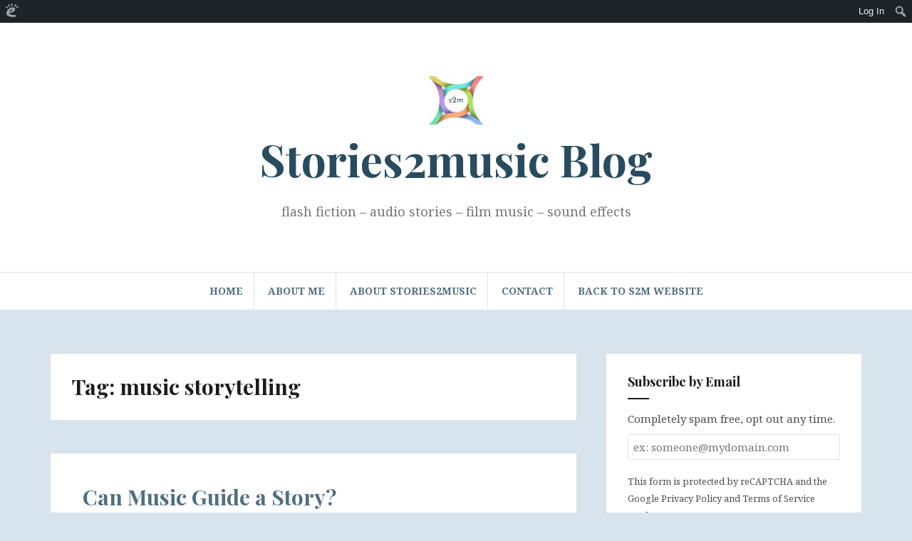

--- FILE ---
content_type: text/html; charset=utf-8
request_url: https://www.google.com/recaptcha/api2/anchor?ar=1&k=6LfBONQUAAAAAMz6444T9_5uFAnZf3KF1WjXIuS7&co=aHR0cHM6Ly9rbWF0dGhlcy5lZHVibG9ncy5vcmc6NDQz&hl=en&v=N67nZn4AqZkNcbeMu4prBgzg&size=invisible&anchor-ms=20000&execute-ms=30000&cb=4j9ix3766vjf
body_size: 48611
content:
<!DOCTYPE HTML><html dir="ltr" lang="en"><head><meta http-equiv="Content-Type" content="text/html; charset=UTF-8">
<meta http-equiv="X-UA-Compatible" content="IE=edge">
<title>reCAPTCHA</title>
<style type="text/css">
/* cyrillic-ext */
@font-face {
  font-family: 'Roboto';
  font-style: normal;
  font-weight: 400;
  font-stretch: 100%;
  src: url(//fonts.gstatic.com/s/roboto/v48/KFO7CnqEu92Fr1ME7kSn66aGLdTylUAMa3GUBHMdazTgWw.woff2) format('woff2');
  unicode-range: U+0460-052F, U+1C80-1C8A, U+20B4, U+2DE0-2DFF, U+A640-A69F, U+FE2E-FE2F;
}
/* cyrillic */
@font-face {
  font-family: 'Roboto';
  font-style: normal;
  font-weight: 400;
  font-stretch: 100%;
  src: url(//fonts.gstatic.com/s/roboto/v48/KFO7CnqEu92Fr1ME7kSn66aGLdTylUAMa3iUBHMdazTgWw.woff2) format('woff2');
  unicode-range: U+0301, U+0400-045F, U+0490-0491, U+04B0-04B1, U+2116;
}
/* greek-ext */
@font-face {
  font-family: 'Roboto';
  font-style: normal;
  font-weight: 400;
  font-stretch: 100%;
  src: url(//fonts.gstatic.com/s/roboto/v48/KFO7CnqEu92Fr1ME7kSn66aGLdTylUAMa3CUBHMdazTgWw.woff2) format('woff2');
  unicode-range: U+1F00-1FFF;
}
/* greek */
@font-face {
  font-family: 'Roboto';
  font-style: normal;
  font-weight: 400;
  font-stretch: 100%;
  src: url(//fonts.gstatic.com/s/roboto/v48/KFO7CnqEu92Fr1ME7kSn66aGLdTylUAMa3-UBHMdazTgWw.woff2) format('woff2');
  unicode-range: U+0370-0377, U+037A-037F, U+0384-038A, U+038C, U+038E-03A1, U+03A3-03FF;
}
/* math */
@font-face {
  font-family: 'Roboto';
  font-style: normal;
  font-weight: 400;
  font-stretch: 100%;
  src: url(//fonts.gstatic.com/s/roboto/v48/KFO7CnqEu92Fr1ME7kSn66aGLdTylUAMawCUBHMdazTgWw.woff2) format('woff2');
  unicode-range: U+0302-0303, U+0305, U+0307-0308, U+0310, U+0312, U+0315, U+031A, U+0326-0327, U+032C, U+032F-0330, U+0332-0333, U+0338, U+033A, U+0346, U+034D, U+0391-03A1, U+03A3-03A9, U+03B1-03C9, U+03D1, U+03D5-03D6, U+03F0-03F1, U+03F4-03F5, U+2016-2017, U+2034-2038, U+203C, U+2040, U+2043, U+2047, U+2050, U+2057, U+205F, U+2070-2071, U+2074-208E, U+2090-209C, U+20D0-20DC, U+20E1, U+20E5-20EF, U+2100-2112, U+2114-2115, U+2117-2121, U+2123-214F, U+2190, U+2192, U+2194-21AE, U+21B0-21E5, U+21F1-21F2, U+21F4-2211, U+2213-2214, U+2216-22FF, U+2308-230B, U+2310, U+2319, U+231C-2321, U+2336-237A, U+237C, U+2395, U+239B-23B7, U+23D0, U+23DC-23E1, U+2474-2475, U+25AF, U+25B3, U+25B7, U+25BD, U+25C1, U+25CA, U+25CC, U+25FB, U+266D-266F, U+27C0-27FF, U+2900-2AFF, U+2B0E-2B11, U+2B30-2B4C, U+2BFE, U+3030, U+FF5B, U+FF5D, U+1D400-1D7FF, U+1EE00-1EEFF;
}
/* symbols */
@font-face {
  font-family: 'Roboto';
  font-style: normal;
  font-weight: 400;
  font-stretch: 100%;
  src: url(//fonts.gstatic.com/s/roboto/v48/KFO7CnqEu92Fr1ME7kSn66aGLdTylUAMaxKUBHMdazTgWw.woff2) format('woff2');
  unicode-range: U+0001-000C, U+000E-001F, U+007F-009F, U+20DD-20E0, U+20E2-20E4, U+2150-218F, U+2190, U+2192, U+2194-2199, U+21AF, U+21E6-21F0, U+21F3, U+2218-2219, U+2299, U+22C4-22C6, U+2300-243F, U+2440-244A, U+2460-24FF, U+25A0-27BF, U+2800-28FF, U+2921-2922, U+2981, U+29BF, U+29EB, U+2B00-2BFF, U+4DC0-4DFF, U+FFF9-FFFB, U+10140-1018E, U+10190-1019C, U+101A0, U+101D0-101FD, U+102E0-102FB, U+10E60-10E7E, U+1D2C0-1D2D3, U+1D2E0-1D37F, U+1F000-1F0FF, U+1F100-1F1AD, U+1F1E6-1F1FF, U+1F30D-1F30F, U+1F315, U+1F31C, U+1F31E, U+1F320-1F32C, U+1F336, U+1F378, U+1F37D, U+1F382, U+1F393-1F39F, U+1F3A7-1F3A8, U+1F3AC-1F3AF, U+1F3C2, U+1F3C4-1F3C6, U+1F3CA-1F3CE, U+1F3D4-1F3E0, U+1F3ED, U+1F3F1-1F3F3, U+1F3F5-1F3F7, U+1F408, U+1F415, U+1F41F, U+1F426, U+1F43F, U+1F441-1F442, U+1F444, U+1F446-1F449, U+1F44C-1F44E, U+1F453, U+1F46A, U+1F47D, U+1F4A3, U+1F4B0, U+1F4B3, U+1F4B9, U+1F4BB, U+1F4BF, U+1F4C8-1F4CB, U+1F4D6, U+1F4DA, U+1F4DF, U+1F4E3-1F4E6, U+1F4EA-1F4ED, U+1F4F7, U+1F4F9-1F4FB, U+1F4FD-1F4FE, U+1F503, U+1F507-1F50B, U+1F50D, U+1F512-1F513, U+1F53E-1F54A, U+1F54F-1F5FA, U+1F610, U+1F650-1F67F, U+1F687, U+1F68D, U+1F691, U+1F694, U+1F698, U+1F6AD, U+1F6B2, U+1F6B9-1F6BA, U+1F6BC, U+1F6C6-1F6CF, U+1F6D3-1F6D7, U+1F6E0-1F6EA, U+1F6F0-1F6F3, U+1F6F7-1F6FC, U+1F700-1F7FF, U+1F800-1F80B, U+1F810-1F847, U+1F850-1F859, U+1F860-1F887, U+1F890-1F8AD, U+1F8B0-1F8BB, U+1F8C0-1F8C1, U+1F900-1F90B, U+1F93B, U+1F946, U+1F984, U+1F996, U+1F9E9, U+1FA00-1FA6F, U+1FA70-1FA7C, U+1FA80-1FA89, U+1FA8F-1FAC6, U+1FACE-1FADC, U+1FADF-1FAE9, U+1FAF0-1FAF8, U+1FB00-1FBFF;
}
/* vietnamese */
@font-face {
  font-family: 'Roboto';
  font-style: normal;
  font-weight: 400;
  font-stretch: 100%;
  src: url(//fonts.gstatic.com/s/roboto/v48/KFO7CnqEu92Fr1ME7kSn66aGLdTylUAMa3OUBHMdazTgWw.woff2) format('woff2');
  unicode-range: U+0102-0103, U+0110-0111, U+0128-0129, U+0168-0169, U+01A0-01A1, U+01AF-01B0, U+0300-0301, U+0303-0304, U+0308-0309, U+0323, U+0329, U+1EA0-1EF9, U+20AB;
}
/* latin-ext */
@font-face {
  font-family: 'Roboto';
  font-style: normal;
  font-weight: 400;
  font-stretch: 100%;
  src: url(//fonts.gstatic.com/s/roboto/v48/KFO7CnqEu92Fr1ME7kSn66aGLdTylUAMa3KUBHMdazTgWw.woff2) format('woff2');
  unicode-range: U+0100-02BA, U+02BD-02C5, U+02C7-02CC, U+02CE-02D7, U+02DD-02FF, U+0304, U+0308, U+0329, U+1D00-1DBF, U+1E00-1E9F, U+1EF2-1EFF, U+2020, U+20A0-20AB, U+20AD-20C0, U+2113, U+2C60-2C7F, U+A720-A7FF;
}
/* latin */
@font-face {
  font-family: 'Roboto';
  font-style: normal;
  font-weight: 400;
  font-stretch: 100%;
  src: url(//fonts.gstatic.com/s/roboto/v48/KFO7CnqEu92Fr1ME7kSn66aGLdTylUAMa3yUBHMdazQ.woff2) format('woff2');
  unicode-range: U+0000-00FF, U+0131, U+0152-0153, U+02BB-02BC, U+02C6, U+02DA, U+02DC, U+0304, U+0308, U+0329, U+2000-206F, U+20AC, U+2122, U+2191, U+2193, U+2212, U+2215, U+FEFF, U+FFFD;
}
/* cyrillic-ext */
@font-face {
  font-family: 'Roboto';
  font-style: normal;
  font-weight: 500;
  font-stretch: 100%;
  src: url(//fonts.gstatic.com/s/roboto/v48/KFO7CnqEu92Fr1ME7kSn66aGLdTylUAMa3GUBHMdazTgWw.woff2) format('woff2');
  unicode-range: U+0460-052F, U+1C80-1C8A, U+20B4, U+2DE0-2DFF, U+A640-A69F, U+FE2E-FE2F;
}
/* cyrillic */
@font-face {
  font-family: 'Roboto';
  font-style: normal;
  font-weight: 500;
  font-stretch: 100%;
  src: url(//fonts.gstatic.com/s/roboto/v48/KFO7CnqEu92Fr1ME7kSn66aGLdTylUAMa3iUBHMdazTgWw.woff2) format('woff2');
  unicode-range: U+0301, U+0400-045F, U+0490-0491, U+04B0-04B1, U+2116;
}
/* greek-ext */
@font-face {
  font-family: 'Roboto';
  font-style: normal;
  font-weight: 500;
  font-stretch: 100%;
  src: url(//fonts.gstatic.com/s/roboto/v48/KFO7CnqEu92Fr1ME7kSn66aGLdTylUAMa3CUBHMdazTgWw.woff2) format('woff2');
  unicode-range: U+1F00-1FFF;
}
/* greek */
@font-face {
  font-family: 'Roboto';
  font-style: normal;
  font-weight: 500;
  font-stretch: 100%;
  src: url(//fonts.gstatic.com/s/roboto/v48/KFO7CnqEu92Fr1ME7kSn66aGLdTylUAMa3-UBHMdazTgWw.woff2) format('woff2');
  unicode-range: U+0370-0377, U+037A-037F, U+0384-038A, U+038C, U+038E-03A1, U+03A3-03FF;
}
/* math */
@font-face {
  font-family: 'Roboto';
  font-style: normal;
  font-weight: 500;
  font-stretch: 100%;
  src: url(//fonts.gstatic.com/s/roboto/v48/KFO7CnqEu92Fr1ME7kSn66aGLdTylUAMawCUBHMdazTgWw.woff2) format('woff2');
  unicode-range: U+0302-0303, U+0305, U+0307-0308, U+0310, U+0312, U+0315, U+031A, U+0326-0327, U+032C, U+032F-0330, U+0332-0333, U+0338, U+033A, U+0346, U+034D, U+0391-03A1, U+03A3-03A9, U+03B1-03C9, U+03D1, U+03D5-03D6, U+03F0-03F1, U+03F4-03F5, U+2016-2017, U+2034-2038, U+203C, U+2040, U+2043, U+2047, U+2050, U+2057, U+205F, U+2070-2071, U+2074-208E, U+2090-209C, U+20D0-20DC, U+20E1, U+20E5-20EF, U+2100-2112, U+2114-2115, U+2117-2121, U+2123-214F, U+2190, U+2192, U+2194-21AE, U+21B0-21E5, U+21F1-21F2, U+21F4-2211, U+2213-2214, U+2216-22FF, U+2308-230B, U+2310, U+2319, U+231C-2321, U+2336-237A, U+237C, U+2395, U+239B-23B7, U+23D0, U+23DC-23E1, U+2474-2475, U+25AF, U+25B3, U+25B7, U+25BD, U+25C1, U+25CA, U+25CC, U+25FB, U+266D-266F, U+27C0-27FF, U+2900-2AFF, U+2B0E-2B11, U+2B30-2B4C, U+2BFE, U+3030, U+FF5B, U+FF5D, U+1D400-1D7FF, U+1EE00-1EEFF;
}
/* symbols */
@font-face {
  font-family: 'Roboto';
  font-style: normal;
  font-weight: 500;
  font-stretch: 100%;
  src: url(//fonts.gstatic.com/s/roboto/v48/KFO7CnqEu92Fr1ME7kSn66aGLdTylUAMaxKUBHMdazTgWw.woff2) format('woff2');
  unicode-range: U+0001-000C, U+000E-001F, U+007F-009F, U+20DD-20E0, U+20E2-20E4, U+2150-218F, U+2190, U+2192, U+2194-2199, U+21AF, U+21E6-21F0, U+21F3, U+2218-2219, U+2299, U+22C4-22C6, U+2300-243F, U+2440-244A, U+2460-24FF, U+25A0-27BF, U+2800-28FF, U+2921-2922, U+2981, U+29BF, U+29EB, U+2B00-2BFF, U+4DC0-4DFF, U+FFF9-FFFB, U+10140-1018E, U+10190-1019C, U+101A0, U+101D0-101FD, U+102E0-102FB, U+10E60-10E7E, U+1D2C0-1D2D3, U+1D2E0-1D37F, U+1F000-1F0FF, U+1F100-1F1AD, U+1F1E6-1F1FF, U+1F30D-1F30F, U+1F315, U+1F31C, U+1F31E, U+1F320-1F32C, U+1F336, U+1F378, U+1F37D, U+1F382, U+1F393-1F39F, U+1F3A7-1F3A8, U+1F3AC-1F3AF, U+1F3C2, U+1F3C4-1F3C6, U+1F3CA-1F3CE, U+1F3D4-1F3E0, U+1F3ED, U+1F3F1-1F3F3, U+1F3F5-1F3F7, U+1F408, U+1F415, U+1F41F, U+1F426, U+1F43F, U+1F441-1F442, U+1F444, U+1F446-1F449, U+1F44C-1F44E, U+1F453, U+1F46A, U+1F47D, U+1F4A3, U+1F4B0, U+1F4B3, U+1F4B9, U+1F4BB, U+1F4BF, U+1F4C8-1F4CB, U+1F4D6, U+1F4DA, U+1F4DF, U+1F4E3-1F4E6, U+1F4EA-1F4ED, U+1F4F7, U+1F4F9-1F4FB, U+1F4FD-1F4FE, U+1F503, U+1F507-1F50B, U+1F50D, U+1F512-1F513, U+1F53E-1F54A, U+1F54F-1F5FA, U+1F610, U+1F650-1F67F, U+1F687, U+1F68D, U+1F691, U+1F694, U+1F698, U+1F6AD, U+1F6B2, U+1F6B9-1F6BA, U+1F6BC, U+1F6C6-1F6CF, U+1F6D3-1F6D7, U+1F6E0-1F6EA, U+1F6F0-1F6F3, U+1F6F7-1F6FC, U+1F700-1F7FF, U+1F800-1F80B, U+1F810-1F847, U+1F850-1F859, U+1F860-1F887, U+1F890-1F8AD, U+1F8B0-1F8BB, U+1F8C0-1F8C1, U+1F900-1F90B, U+1F93B, U+1F946, U+1F984, U+1F996, U+1F9E9, U+1FA00-1FA6F, U+1FA70-1FA7C, U+1FA80-1FA89, U+1FA8F-1FAC6, U+1FACE-1FADC, U+1FADF-1FAE9, U+1FAF0-1FAF8, U+1FB00-1FBFF;
}
/* vietnamese */
@font-face {
  font-family: 'Roboto';
  font-style: normal;
  font-weight: 500;
  font-stretch: 100%;
  src: url(//fonts.gstatic.com/s/roboto/v48/KFO7CnqEu92Fr1ME7kSn66aGLdTylUAMa3OUBHMdazTgWw.woff2) format('woff2');
  unicode-range: U+0102-0103, U+0110-0111, U+0128-0129, U+0168-0169, U+01A0-01A1, U+01AF-01B0, U+0300-0301, U+0303-0304, U+0308-0309, U+0323, U+0329, U+1EA0-1EF9, U+20AB;
}
/* latin-ext */
@font-face {
  font-family: 'Roboto';
  font-style: normal;
  font-weight: 500;
  font-stretch: 100%;
  src: url(//fonts.gstatic.com/s/roboto/v48/KFO7CnqEu92Fr1ME7kSn66aGLdTylUAMa3KUBHMdazTgWw.woff2) format('woff2');
  unicode-range: U+0100-02BA, U+02BD-02C5, U+02C7-02CC, U+02CE-02D7, U+02DD-02FF, U+0304, U+0308, U+0329, U+1D00-1DBF, U+1E00-1E9F, U+1EF2-1EFF, U+2020, U+20A0-20AB, U+20AD-20C0, U+2113, U+2C60-2C7F, U+A720-A7FF;
}
/* latin */
@font-face {
  font-family: 'Roboto';
  font-style: normal;
  font-weight: 500;
  font-stretch: 100%;
  src: url(//fonts.gstatic.com/s/roboto/v48/KFO7CnqEu92Fr1ME7kSn66aGLdTylUAMa3yUBHMdazQ.woff2) format('woff2');
  unicode-range: U+0000-00FF, U+0131, U+0152-0153, U+02BB-02BC, U+02C6, U+02DA, U+02DC, U+0304, U+0308, U+0329, U+2000-206F, U+20AC, U+2122, U+2191, U+2193, U+2212, U+2215, U+FEFF, U+FFFD;
}
/* cyrillic-ext */
@font-face {
  font-family: 'Roboto';
  font-style: normal;
  font-weight: 900;
  font-stretch: 100%;
  src: url(//fonts.gstatic.com/s/roboto/v48/KFO7CnqEu92Fr1ME7kSn66aGLdTylUAMa3GUBHMdazTgWw.woff2) format('woff2');
  unicode-range: U+0460-052F, U+1C80-1C8A, U+20B4, U+2DE0-2DFF, U+A640-A69F, U+FE2E-FE2F;
}
/* cyrillic */
@font-face {
  font-family: 'Roboto';
  font-style: normal;
  font-weight: 900;
  font-stretch: 100%;
  src: url(//fonts.gstatic.com/s/roboto/v48/KFO7CnqEu92Fr1ME7kSn66aGLdTylUAMa3iUBHMdazTgWw.woff2) format('woff2');
  unicode-range: U+0301, U+0400-045F, U+0490-0491, U+04B0-04B1, U+2116;
}
/* greek-ext */
@font-face {
  font-family: 'Roboto';
  font-style: normal;
  font-weight: 900;
  font-stretch: 100%;
  src: url(//fonts.gstatic.com/s/roboto/v48/KFO7CnqEu92Fr1ME7kSn66aGLdTylUAMa3CUBHMdazTgWw.woff2) format('woff2');
  unicode-range: U+1F00-1FFF;
}
/* greek */
@font-face {
  font-family: 'Roboto';
  font-style: normal;
  font-weight: 900;
  font-stretch: 100%;
  src: url(//fonts.gstatic.com/s/roboto/v48/KFO7CnqEu92Fr1ME7kSn66aGLdTylUAMa3-UBHMdazTgWw.woff2) format('woff2');
  unicode-range: U+0370-0377, U+037A-037F, U+0384-038A, U+038C, U+038E-03A1, U+03A3-03FF;
}
/* math */
@font-face {
  font-family: 'Roboto';
  font-style: normal;
  font-weight: 900;
  font-stretch: 100%;
  src: url(//fonts.gstatic.com/s/roboto/v48/KFO7CnqEu92Fr1ME7kSn66aGLdTylUAMawCUBHMdazTgWw.woff2) format('woff2');
  unicode-range: U+0302-0303, U+0305, U+0307-0308, U+0310, U+0312, U+0315, U+031A, U+0326-0327, U+032C, U+032F-0330, U+0332-0333, U+0338, U+033A, U+0346, U+034D, U+0391-03A1, U+03A3-03A9, U+03B1-03C9, U+03D1, U+03D5-03D6, U+03F0-03F1, U+03F4-03F5, U+2016-2017, U+2034-2038, U+203C, U+2040, U+2043, U+2047, U+2050, U+2057, U+205F, U+2070-2071, U+2074-208E, U+2090-209C, U+20D0-20DC, U+20E1, U+20E5-20EF, U+2100-2112, U+2114-2115, U+2117-2121, U+2123-214F, U+2190, U+2192, U+2194-21AE, U+21B0-21E5, U+21F1-21F2, U+21F4-2211, U+2213-2214, U+2216-22FF, U+2308-230B, U+2310, U+2319, U+231C-2321, U+2336-237A, U+237C, U+2395, U+239B-23B7, U+23D0, U+23DC-23E1, U+2474-2475, U+25AF, U+25B3, U+25B7, U+25BD, U+25C1, U+25CA, U+25CC, U+25FB, U+266D-266F, U+27C0-27FF, U+2900-2AFF, U+2B0E-2B11, U+2B30-2B4C, U+2BFE, U+3030, U+FF5B, U+FF5D, U+1D400-1D7FF, U+1EE00-1EEFF;
}
/* symbols */
@font-face {
  font-family: 'Roboto';
  font-style: normal;
  font-weight: 900;
  font-stretch: 100%;
  src: url(//fonts.gstatic.com/s/roboto/v48/KFO7CnqEu92Fr1ME7kSn66aGLdTylUAMaxKUBHMdazTgWw.woff2) format('woff2');
  unicode-range: U+0001-000C, U+000E-001F, U+007F-009F, U+20DD-20E0, U+20E2-20E4, U+2150-218F, U+2190, U+2192, U+2194-2199, U+21AF, U+21E6-21F0, U+21F3, U+2218-2219, U+2299, U+22C4-22C6, U+2300-243F, U+2440-244A, U+2460-24FF, U+25A0-27BF, U+2800-28FF, U+2921-2922, U+2981, U+29BF, U+29EB, U+2B00-2BFF, U+4DC0-4DFF, U+FFF9-FFFB, U+10140-1018E, U+10190-1019C, U+101A0, U+101D0-101FD, U+102E0-102FB, U+10E60-10E7E, U+1D2C0-1D2D3, U+1D2E0-1D37F, U+1F000-1F0FF, U+1F100-1F1AD, U+1F1E6-1F1FF, U+1F30D-1F30F, U+1F315, U+1F31C, U+1F31E, U+1F320-1F32C, U+1F336, U+1F378, U+1F37D, U+1F382, U+1F393-1F39F, U+1F3A7-1F3A8, U+1F3AC-1F3AF, U+1F3C2, U+1F3C4-1F3C6, U+1F3CA-1F3CE, U+1F3D4-1F3E0, U+1F3ED, U+1F3F1-1F3F3, U+1F3F5-1F3F7, U+1F408, U+1F415, U+1F41F, U+1F426, U+1F43F, U+1F441-1F442, U+1F444, U+1F446-1F449, U+1F44C-1F44E, U+1F453, U+1F46A, U+1F47D, U+1F4A3, U+1F4B0, U+1F4B3, U+1F4B9, U+1F4BB, U+1F4BF, U+1F4C8-1F4CB, U+1F4D6, U+1F4DA, U+1F4DF, U+1F4E3-1F4E6, U+1F4EA-1F4ED, U+1F4F7, U+1F4F9-1F4FB, U+1F4FD-1F4FE, U+1F503, U+1F507-1F50B, U+1F50D, U+1F512-1F513, U+1F53E-1F54A, U+1F54F-1F5FA, U+1F610, U+1F650-1F67F, U+1F687, U+1F68D, U+1F691, U+1F694, U+1F698, U+1F6AD, U+1F6B2, U+1F6B9-1F6BA, U+1F6BC, U+1F6C6-1F6CF, U+1F6D3-1F6D7, U+1F6E0-1F6EA, U+1F6F0-1F6F3, U+1F6F7-1F6FC, U+1F700-1F7FF, U+1F800-1F80B, U+1F810-1F847, U+1F850-1F859, U+1F860-1F887, U+1F890-1F8AD, U+1F8B0-1F8BB, U+1F8C0-1F8C1, U+1F900-1F90B, U+1F93B, U+1F946, U+1F984, U+1F996, U+1F9E9, U+1FA00-1FA6F, U+1FA70-1FA7C, U+1FA80-1FA89, U+1FA8F-1FAC6, U+1FACE-1FADC, U+1FADF-1FAE9, U+1FAF0-1FAF8, U+1FB00-1FBFF;
}
/* vietnamese */
@font-face {
  font-family: 'Roboto';
  font-style: normal;
  font-weight: 900;
  font-stretch: 100%;
  src: url(//fonts.gstatic.com/s/roboto/v48/KFO7CnqEu92Fr1ME7kSn66aGLdTylUAMa3OUBHMdazTgWw.woff2) format('woff2');
  unicode-range: U+0102-0103, U+0110-0111, U+0128-0129, U+0168-0169, U+01A0-01A1, U+01AF-01B0, U+0300-0301, U+0303-0304, U+0308-0309, U+0323, U+0329, U+1EA0-1EF9, U+20AB;
}
/* latin-ext */
@font-face {
  font-family: 'Roboto';
  font-style: normal;
  font-weight: 900;
  font-stretch: 100%;
  src: url(//fonts.gstatic.com/s/roboto/v48/KFO7CnqEu92Fr1ME7kSn66aGLdTylUAMa3KUBHMdazTgWw.woff2) format('woff2');
  unicode-range: U+0100-02BA, U+02BD-02C5, U+02C7-02CC, U+02CE-02D7, U+02DD-02FF, U+0304, U+0308, U+0329, U+1D00-1DBF, U+1E00-1E9F, U+1EF2-1EFF, U+2020, U+20A0-20AB, U+20AD-20C0, U+2113, U+2C60-2C7F, U+A720-A7FF;
}
/* latin */
@font-face {
  font-family: 'Roboto';
  font-style: normal;
  font-weight: 900;
  font-stretch: 100%;
  src: url(//fonts.gstatic.com/s/roboto/v48/KFO7CnqEu92Fr1ME7kSn66aGLdTylUAMa3yUBHMdazQ.woff2) format('woff2');
  unicode-range: U+0000-00FF, U+0131, U+0152-0153, U+02BB-02BC, U+02C6, U+02DA, U+02DC, U+0304, U+0308, U+0329, U+2000-206F, U+20AC, U+2122, U+2191, U+2193, U+2212, U+2215, U+FEFF, U+FFFD;
}

</style>
<link rel="stylesheet" type="text/css" href="https://www.gstatic.com/recaptcha/releases/N67nZn4AqZkNcbeMu4prBgzg/styles__ltr.css">
<script nonce="WN1SlibOYuVowA75j2CWPw" type="text/javascript">window['__recaptcha_api'] = 'https://www.google.com/recaptcha/api2/';</script>
<script type="text/javascript" src="https://www.gstatic.com/recaptcha/releases/N67nZn4AqZkNcbeMu4prBgzg/recaptcha__en.js" nonce="WN1SlibOYuVowA75j2CWPw">
      
    </script></head>
<body><div id="rc-anchor-alert" class="rc-anchor-alert"></div>
<input type="hidden" id="recaptcha-token" value="[base64]">
<script type="text/javascript" nonce="WN1SlibOYuVowA75j2CWPw">
      recaptcha.anchor.Main.init("[\x22ainput\x22,[\x22bgdata\x22,\x22\x22,\[base64]/[base64]/MjU1Ong/[base64]/[base64]/[base64]/[base64]/[base64]/[base64]/[base64]/[base64]/[base64]/[base64]/[base64]/[base64]/[base64]/[base64]/[base64]\\u003d\x22,\[base64]\x22,\x22NcKUUcK4JcKfwopJwonCpDgFwqJpw47DlDFuwrzCvlUdwrrDoltqFsOfwotqw6HDnnPCtl8fwoLCs8O/w77ClsK4w6RUJUlmUk7CvAhZXMKBfXLDt8KnfydGX8ObwqknDzkwfMOiw57DvzvDvMO1RsO5XMOBMcKHw6ZuaR4OSyo/ZB5nwpTDrVsjKxlMw6xOw7wFw47Drz1DQDZON2vCv8K7w5xWbjgAPMO9wq7DvjLDlMO+FGLDmD1GHQZ7wrzCrjU2wpU3XWPCuMO3wpXClg7CjiPDpzENw6DDssKHw5QHw5p6bWrCs8K7w73DqsOUWcOII8OLwp5Bw7MmbQrDqcKHwo3ChhAUYXjCjsOMTcKkw51/wr/[base64]/YG4WUcK2wp/[base64]/DlxYow5LCiw0qTVdDwpBWDMO9PsKDw7bCkkbCqXTCu8KiVsKiGzdQUBIxw7HDvcKVw4jCmV1OdBrDixYqHMOZejlaJjLDoXnDpB8kwqk4wqcBRcK9wpNDw7Muwot9eMOjW0ciGAXClHrCgDMffSYVcxLDlcKEw5lpw6/[base64]/DgFTCrMOVVMKgw47Ct8KHDsKfPsO7URLDu8KTak/Dr8KwJMOtXlPDuMORQcO6w7ptQcKdw7vCoVh0wrc1fGQTwrXDhX3Dv8Oswp/DpMKJOi9/w6DDpsKUw4jCplDCuhZFwoNFfcOXWsO6wrHCvcKvwpbCr1nCmsOOf8KkF8KSwpPDsEZDVhxDbcK+RsKwK8KXwovCqcO/[base64]/DtWJFDsO2wqJhwqTDqkQxw7LDlDLChMOfwoA4wqHDugnDsyJEw5RwCsKLw5bCk1HDuMO5wrrCs8O/w5sPB8OuwpI/[base64]/CvmLDjTQKwoE3N3bCnDbDiX1zAsOOw4fDg2HDosOIaWRgw45DRU1vw4rDv8Oiw6gLwo0nw5ZlwpjDnz4/UlbCtWUvS8KTMcKAwpPDixXCph7CgA8gVsKFwoN5JCzCvMOiwrDCvwrChsOWw6TDt0lfEQ7DoDDDpMKqwrNuw4fCh2FPwpnDgHMLw63DqWkUHMK0S8KBIMKwwq95w5zDlsOqH0nDoizDlR3CsUzDn1PDsl7ClzHDtsK1FMKEEMKKPsKrfmDCuVRrwpPDgUgGNmcfBj/[base64]/f8KqTMKZK8KcwrHCvSMEwrdGesOeDsKTw5lcw6tqdMOWfsKAVsKsc8Kuw7IPG0fCjljDv8O9wq/DisORQ8KowqbDs8Kdw7QkMcKnBMK8w7QCwr8sw5UcwqNvwobDicO3w53Dm3RbWMK9B8Kgw5sIwqLCvMK9w7Q1YiFTw4zDjENtLy/Crk4gGMKnw7UfwpzDmjZxwq3Cvw7Di8Odw4nDhMOZw53Do8OowqQaH8KAHzrDtcKRB8K9JsKnwoY0w5DDhV0uwrHDl0Nww5zClE9XVjXDvHXCh8KkwqTDksOVw5UaEitLw47CqMK8IMK3woNAwrXCnsOlw7/[base64]/FmnDkwrDuFgXGnjDvhTCscK0woDCucKrw608RsOiBcOYw4LDiHvCsFbChwrDhxfDviXCtsO9w6ZGwrBGw4JLSirCp8OpwpvCpcKEw6bCtX3Dn8OBw7prIiQawpY7woE/SRrCqsO6w4k1w49aGRHDp8KPZ8KkZH4ZwrFzFXbCh8KJw4HDlsKcQmnCglrCoMO2RsOaKcO0w7PDncKKGxgWwqbCh8KUFsOCGzvDukrCicORw79RFGzDmwHCgMOZw67DpGIsQMONw6sCw4Y3wrEuZAZrCRE+w6/CqgUGI8Krwq9OwqN3wonCtMKuw43Ct38fw4IPwrwfY0J5woViwoVcwozCtw4pw5fCgcOIw5gjVcOlXcOUwowswofCogTDtcKSw5rDh8KhwpIlTsOiw4AhTsODw6zDvMKKwoNlRsK/wqsgwqfClnDCvMObwp0SEMKMZCVBwr/CnMKzGcKUYURJf8Olw4lZUcKmecObwq0XczovYsOhQ8KuwqliMMOZCsOzw7x0woLDnVDDlMKaw4nCk1zDvsO1A2HDucK/VsKIIsO/w4rDrS9eCcOmwrbDtcKCSMOswpgtw7PCixYFw4oyMsK6wpbCj8KvWsOBYznChnlPKh5WdXrCnRbCqMOpe1sewrfDnyBxwrLDpMKHw7vCoMKvP0/CuiHDlA/Dsl9rF8OFJz46wrTCnsOoC8OVX0kdUsK/w5dJw4XDmcOpLsKse27Dox3Ch8K2CMOxDcKxw7M8w5zCtB8ORcOKw6w5w4NKwrJAw7pww5wOwpvDgcKbQVDDo0l9bQ/DlErCkDYrVSguwpcww6TDtMO1wrdodsOpNldSFcOkNMKIeMKOwoRCwpd3YcO/UVpJwrXDicOEwpPDkixRR0XCvx1fDsKddWXCv2HDr3LChMKdYcOiw5XCksKIRcOPchnCk8OYwoEmw6UKVsOTwr3DigPClMKcaBVzwo4EwpTCkDrDngTCvT0vwrBQNT/CoMOnw77DiMOBV8KiwpbDoATDsiB2Ph/CsC53W25ew4LCh8OgEcOnw7AGwqbDn0rCjMOaRBnCiMOIwoDDgk0nw41mwpHCl0XDtcOnwqopwqxxCC3DqSHCmMOEw6MQw7/DhMKcwp7Ci8KWEDcbwoLDvjBECEvCp8KXPcO5FMKvwpRKZMOrOcKew6UXaktvIlxcwqrDpyLCiCEPJcOHRFfDk8KWHEbCpsKSFMOqwpAkCkDDmR82VWXDp1BWw5Z7woXDrDUHwpUsecK3XAFvOsONwo5SwqtwUUxFAsOUwowQfMKMIcKtf8KuPAPCt8Oiw6xyw4/[base64]/DuF4Cwq7CpCNAez/DrSLChyXDpMKAN8OvwoUcKD/ChTHDmS3CqzvDr3s4wopFw71NwpvCr33DsRPCtMKnelbCpijDksKyeMKRPjh+D0bDq1wpwq3CnMOrw73Ct8OowrfCtj/[base64]/EiTDpzjDhsKbwptnwpZNWj3CgMKzKwN8bxhhFGHDgkB2w6/Dp8OyEcOhf8KMbyYDw4UEw4vDhcOWwrR8LsKXw4xsTcODw44Bw4oxJhcfw7vCkcOgwpHCnMKiOsOTw5IQwq/DgsOSwrBswqgww7DDjmYdchPCl8Kxd8Kew6hpY8O4UsKTQD3Dl8OkLhIWwoXClsOwRsKiFDvDnhHCqcKrQcKSNMOwdcONwrsjw7XDrW9+w703T8Oiw63Di8OufTUTw4rCrMOJWcK8X0IxwrlWVMOPw4ovBMKUb8KbwqYAwr/CiCUeJ8OrAcO0aVzDpMOdBsONw7DCl1M0IFIdImcRHysQw4/[base64]/CuAoDXcOWwoLCvSASLT3CucKsDAQ0fQTDoklRwr8Iw7M0Y2hrw6MnJMORfcKnMhsSCHsPw4zDp8KLSmbDvD81SDPChlRiR8KkAMKYw5dPBVR3w4Yuw4/CmmHCo8K5wrElWGbDgcKySXPCgiM5w5p0TzFoFy9+wq7Dn8O7w5jChMKNw4TCk1vCg0dVJMO8w5lFbsKNPGPCv3pVwqHCjcKNwpnDtsKXw6nCigbDiQLDkcOkwpAswr7CssOlUyBoUMKAw5zDrF7DlSTCsj/CsMK6HTFBPGUgWmtqwqYOw4tzwp/[base64]/[base64]/w4gTw6EOX0wpw7jDvMKrwrzDlsOJwrrCjcKNw4oWw5tTZMOSE8ODw7vCmsOkw4jCj8OUw5QUw7rDrHRJZ392VsOsw71qw6vClFrCpR/[base64]/Cm8KSPcKheRwOw6DDpcKZwrDCjDNGw5/CpMOzw4gfF8OjMcOxPsODexZrRcOvw4LCihEARcOZSV8CRmDCo1fDrMKTDXVrw5DDvXR8wplQOS/CozlqwpbDkx/CsE0md0BNwq/Cv2pSe8OZwrQnwr/DoRklw6LCqA9oWcOgUMKOXcOeGcOFdW7DszZmw5/CumfDoCtubcKpw7kxwqPDmMOXZ8OyBEHDv8OwXsOxUMKnwqTDu8KsNk16csOrw6jCnH3Clk8Lwp8wecKzwr7Cr8OgMScsWcO7w67Dl3MyBcOyw6LDowbCq8Osw6pmJ2Nrw6HCjmnCnMKRwqcgwqjDtsOhwo/CikUBZlLCsMOMGMK6wpXDtsKnwq43w4/[base64]/DuMOXw7LDtW4FNsOqX1vDqAwZw5/CtEdPw6Y/NXTClUjCmkrCucKeS8OeU8KcfcOgQDJmLXYewp97K8K9w6vCkn00w44Rw4zDhsKyZ8Kaw4MIw77DnAvCuAUTFCDDlWDCgwgUw7BKw6ZqSk3DhMOSw6fCj8Kaw6Ukw5rDncOaw4BowrYuTcOTbcOeHMKtZsOew4HCvMKMw7fDhsKWBG5kIG9cwoTDrMKSJ3/Cp2BnAcOQK8OZw5/[base64]/DscKjw7bCqGfDhMK5SsKew67DhsK6RsO8w6zCj2/DhsOEMnjDulgmVsO9w5zCicK8LjRZw49HwqUOF35lYMKUwp/DmsKtwpnCnnTCjcOTw7N0GCXDv8KSQsKew53CkSJIw73CgsOowoB2WMOLwoMWL8KNGHrDusOMKVnDpE7CqHHDmT7DlsOQw4AKwrDDp0p9MTxSw5LDrkrDnxBzZkUkIcKRS8KGRCnDpsOvGjQNVyzCj3LDtMKtw4wTwrzDq8O/wo09w7MQw7TCsVrCrcKgVVzDnX3CjkpNw5DCkcKxwrh7H8OnwpPCn0MHwqTCoMOMwpxUw5vCgD16AcOsejrDs8KLfsKIw5kGw79uBn3Dv8OZOhfCjjxAwrIqEMK0wonDnTDCr8KUwptOw57DohsuwrwWw7DDoSHDnnfDj8KUw4rDuA/Dq8OwwofCgcKHwqJCw6zCri9cTFBqwoFKX8KKe8KkPsOnwr9gdgnCh2HCsSfDrMKPJm/DrMK8woDCjwkAw5vCncOBNBLDi1RmRsKIZj/DumolAkhzO8O5LWsYQEfDq0HDs1XDkcKhw77Du8OeR8OaO1vDoMKqQmoNEsKVw7RuBxfDnSNHAMKew5fCj8KmR8OWwpnCil7DpcOswrcswpnDtxrDnsO0w4RnwogPwoHDpsKCEcKIw4ZTw7fDjlzDjBBow4fDvw/DpzDDrMOcU8OtaMOcW0JawoQRwrcgwpTCrwRdSVUhwqZXd8KEODFdw7/CuGMDQxrCssOtdMKswr5pw43CrcOAXcOmw4jDlMK0bBDDmMKQa8Ohw7nDrSx9wp0tw7DDvcKPf3wlwq7Djxsuw7DDqU7CiWIERFTDsMKLw7zClxBXw5vDlMK7d09Bw6jCth9vwp7CrHc/w7/[base64]/ClsOkTFNtw4bCrzQhAsKnw5DDkcO2w5gtZVHCr8KRV8OEPTzDrSTDjXfCmsKdFGjDtgHCokXDh8KAwpfCmWYWD0c5cioOI8KSTsKLw7DCkU3DoVJRw6bCkFBGIV7DrgXDicO/wrvCoG8DJ8O6w60twoFGw7/DqMKkw5w+T8ORAnY8woNWwprCqcK0aHc1JSUCw50HwqICw5jCjmbCsMKjwq4gOcKTwpHCqRLCijvDv8KZWRHDtBpWIDLDm8K5HSgjRAbDv8OeCE1kTMKiw5l3HMOYw57CuBXDmWF/w7twHxZ4wowzAmDDiVrCginDvMOlw4fChDEZJVbCo1gYw43CucK2OWMQOHXDrVEjbsKrwpjCrxXCqgzCpcOWw63CpA/CqBvDh8OJwoHDo8OoSMOzwr5ULGsEeErChljCo252w6XDn8OmaCoDFMO5wqvCtnLCsSBnw6jDm3FjXMK2L3TChQLCvsKcfsOYADvDrcOnecK7EcKGw5rDpg4XGiTDkWg5wqxdwr/Dr8OOZsKbE8KfF8Oxw7LDm8OxwpZgw6Epw53DoXLCsUkSXmd9w50Nw7/CrBB1fkcpEgM/wq85VXZdNMO1wqbCrwPCli8lGcK7w4RQwp0kwqPDucOmwo0Qd3PDrsKOVF3Cl2Qlwr58wpbChcK4UcK5w4dnwoTCkFVWBsOzw5rDrljDjBTCvcKHw7hRwrtMA0hmwrvDrcOnw5/DrC8pw5zDj8KqwoF8cn9swojDjRPClAlJw4vCiQrDkxECw6jDpVPCpVkhw73CpwnDscO6AMOJeMKJw7TDtB3CpcKMPcOYDGMRwqfDsWzCm8KfwrrDnsKaTsOOwo7DhCFFC8K/w5zDusKaSsOdw5HChcO+NcKLwppBw7pHTDckd8OKXMKbw4JvwqcUwp9/Q0EfOW7Dpk/DucKnwqQ6w7VJwqbDm2NBDl7Cp34hGMOmDQhAesKyJcKgw7rCqMOrw7XCglgbSMOdwr3CtcOtegLCijgQwpjCp8OWAsOUIk4mw5rDji8nUXQ9w7E1wp8jbcOTN8KCCWbDq8KCZ2bClcOaDlTCn8OWSQFJPmoEVsOSw4c/[base64]/[base64]/DtsKaBjHDjcObGDAOworCnWbDrcKew73DhsOww5EFw6jDk8KLYR7Dn1DDiDwDwoAswr/CnzVIw7zChCXCsT5Hw47DsxcYKcKMw5fCkDvCgS9MwqUSw7fCusKIw7hcE2AvIsK0DMK/L8OSwqZrw6zCkMK2woMFDQ8+AsKfGwNQE1YJwrTDiR3Cjz9JTR4dw4/CgWRKw73CiipHw6rDhXvDsMKNI8K1Xm8Ww6bCrsKYwrjDqMOFw4PDpMKowrDDm8KAw57DqkzDk2Esw6Jpwo7CkULCv8KXIVIBdzsTw6A3EH5Mwp0TH8K2HUV+CB/Cm8K3wr3Co8Kowrg1w7BewoAmZR3DliXDrcKLcWFRwohyd8O+WMK6wrYBUsKtwqouw7FyXBoQw6B+wowgZcKFNkHCtm7Ch3xzwr/[base64]/WnfCscKkwqFBIXlTRjIkJxvCrsOnw4bCkhvCusO1e8KcwrllwrZ1SMOrwpEnwrLCiMOeQMKpw5Acwp50TcKfIcOSwqsiDMKgBcO2w4pTwp1zCDZsWxEFdMKAwovDpSnChHgZKU/CpMOdwr7DssKwwqvDt8OUchArw79iHMOOE2/DucKzw7lTw53ClcOvI8OPwq/[base64]/DvcOfKhs5TcOHQsO+LcOjwpR+YGd8wrhhw48+eHsnPTLCqVw4JMOYcX1fIFhlw44ALcK5w6vDgsOwcQkfw4haJcKlRcORwrA+NQHCn2k8XsKbZj/Dl8KPF8KJwqx5OcKmw63DpCE4w584w71ETsK2PQLCqsOYH8K/wp3DkMOSwqoUfGbClEPDs2ggwrYSwqHCg8K+RR7DpMOHNGPDpsO1fMK1Vw/CmChlw7F3w63CuzogSsOlPClzwoAfacOfworDhHXCgUnDlyHCgsOEwqbDg8KAUMOzWmk5w7N1UndjVcOdYFrCocKDEMK+w44bKn3Dkjl4G1/[base64]/[base64]/CtHXCucKyQMKfw4RoPsODJsOdBcOnwpLDgih6wqvCi8Ksw5wXw5PCisONw6zCqQPCqsOHw7ESDxjDssKIYzRuI8Kuw6UdwqQaQyodw5cPw6IVVSjDgFA9JMOCTsOuCsKswqkiw7kSwr3DuWB+bmjDslgUw7ZgAzoPBsKAw6/DtTIWeHTCikHCu8OvHMOow73Dk8OHQiELECJVLBfDoUPCiHbCni8kw5ddw6hywoBcSDYgIMKzeCt6w65wSCDClsKaKmnCqMO5dcK5aMOVwrzCm8K4w4ccw6hPw7UaX8O1VMKZw6TDr8KEwrg6WsK6w5xLw6bCnsOIPMOAwoNgwo1AVF9kKwEpwr7DsMOrUMKnw4VSw4/[base64]/CjsK6fFJ3OcOKw4o0XGpYwqbDtTFKccOJw7HCgMKIRnvDuyg4ZUfCnQ7DusKKwo3Csl3DkMKBw6vCq3zCrT/DhG0GbcOTSUwQHlnDjA9XcW1fwr3Ck8O0U0R6SWTDscOOwoN0MTQeBR/CpMOFw57DisKhworDs1XCp8O8w5fCnkxTwq7DpMOJw5/ChcK1VkDDpsKbwqFhw7sdwqzDm8O4woJEw6dtEgBIDMKyPwnDtSjCoMOmVsOeGcKcw7jDo8KzBsOBw5JqBcOVCWzCiCAww6kkWsK7W8KkakJDw6gXMMKxEm/CkMKECQ/DlMKuDsO/djbCgkNDOyvCgxbCjCNBMMOCVEtCwozDviXCs8OFwq46w5pNwrzDisOyw6hHdmTDhMO1wqrDgUPDpcKoYcKvw7nDkADCuB7DiMOKw7vDjjhqMcKXIgPCjTbDq8O7w7DCphokWVHCkmLCrcO8U8KXwrjDvCfDv0nCmQdLworCtsKzcTbChD0hWhPDgsO8WcKqE0TDkj/[base64]/w4tVEMK5woxHw4PDoVrDv3IRYBl9wpTCjMK/bcOybsO7WMOIwrzCgyvCrVbCosOwZGkgWlHDnmFjMsKLLw5UQ8KlJMKxTGldAzMoesKXw5gkw6tYw6TDhcKyEMOhwrczw4fCp2lcw6YEe8K+wqZ/Q0Uww6MiRcOiw6R3JcKUwrfDk8KWw70nwo85wplkc002FsOVwoUWHcKwwp/DgsKiw5RnPMOlJUQJwoEbZcKjw5HDgnY1wp3DjFsWwqc2wrrDsMO2wpDCvcKrw7PDqHRqworCgDQzDA7CvMK1w78YN0Z4L0LCiSnClkdTwqhkwpLDv3xywprCjD/Dkn7CiMKaQDzDomrDrT86JSvCvMOzUW5XwqLDnlTDqEjDomlWwoTDnsO0wqrCgwJfwrVwVcOAJ8OFw6fCqsOQUsK4acOBwqLDqsKfF8K5J8OOCcKxwpzCqMKQwp4pwo3Donsmw6duwqMpw4UkwpHDsAXDpQPDlMO2wp/Ctlo/wp/Di8O/I2BJwpvDm2nCoXjDp2rCr2UVwoFVw5Atw7ByGWBwRkxwGMKtD8ORwphRw6PCjFNsDQogw4PCrMOfOsOEBVQ4wr/[base64]/wqnDoMO5w6/CisOVw7MOwoRlA8KyRVHChMKtwrk/wrTCtjXCnAchwpDDh3AdJcK2w6rCrBxFw4YwY8Krw5kIf3AqS0RIZsKXPloORMKqwq5VfyhTw4Vuw7HDtcKoZsKpwpPDpUPChcKANMO4w7IOMcKiwp0ZwrUII8OMecOYTkTCkGjDjXnCjMKUfcO3wrlZZcOrwrMfTsOSCMOdXy/CjsODASXCuC7Dt8OARCjCgypcwqoZwpXCvcOTJwnDpsK5w5hyw5rCjGjDmBrCrsKiOS8+SMK1QsKgwqvDqsKlDcOqeBBOBik0wpXCtjzCpcK8w6rCrsOVUMK0Ai/ClB9xwo3CtcOawqLCnsKuBmrCrXQvw5TCh8Kzw6R6UDnCmiAIw5ZhwrfDkABnesO6URLDucK5wo1laSVvb8Kfwr43w5fDjcO7wp4mw4/DoQBsw7MkN8OyB8KswpVSw7HDgsKCwoTCt3d9JEnDgHNwdMOiw43Dv2kNBcO/[base64]/CqSJ3MhrCikvChkBQwqc9w6XDpUBqeMO/dcKvOSbDocK0wpTCvxVkworDrsK3G8OpccOdYUc/w7bDosKOGsOkw7AhwqpgwozDkxLCjncPWlgKc8Oiw4A4EsOhwq/[base64]/DscK0D0vDpG/[base64]/wq1DMSPCpBBWw7zDhzrDgsKnKsKRMsKoMsOsw4o6wqnClcOvHsOQwqPCrsOrUXkRwro1wrjDocOxVcOsw6FJw5/DgsKowpk/XhvCsMKLe8OKOMObRkFDw5lbdUM7wpfDv8KLwqd8YMKIX8OOJsKFwrPDo3jCtWJ7w7rDnsKow5DDvQ/DmmgPw6UESEDCh3VuSsOhw4dUwqHDu8OAZBQyJcOIF8OGwo7Dg8KGw6XChMOaDAjDvMOhRcKlw6rDnVbChMKZAGx2w5ocwr7DicKow6IjL8KOaXHDpMOnw4/CkXfDqcOgUsOvwoRxJ0IsJURUEDxUwoLDtMOvA3Y5wqLDqSgnwrJWZMKXw5zCnsKgw4PCnXw8QXkWeAwMS0hZwr3DrCQwWsOWw5MFw6XDgU1/T8KLDsKdWsKzwoPCpcO1fFl4fgTDh2cNKsO9B2XCiwobwrDCrcO5Z8Klw6HDiUvCosOzwodAwqh9acKow7TDtcOvw71Jw4zDl8KdwqDDug3DqmXCl3/DmcOKw5DDvTTDlMO/wqfDjsOJAUQ/wrdaw4RiMsO8eTzClsK7IRXCtcK0MXbDgEbDpcKxGsOXaVoKwpzCkG8cw40qw6U0worCsArDusK+B8Khw50Ubz0RMsOcRcKlfmHCqnxBw5ExSkBHwq/[base64]/DjsKdEMKUwpLDvMOUw4zDnCEPL8OMwr7DlB1OB8O1woBFE1fDkw16dRgHwqjDnsKowo/Cm2/DvXx5A8OFfFpKw5/DplJYwoTDgjLClmBGwqDCpgMDIQnDq1BvwqLDk0bClsKnwoF/U8KVwo5dIibDpB/[base64]/[base64]/DosKpXMOwwrgZw4IlWcOnAMKNw7zDhsKLDWoFw7TCmig9WmUiRcK4Mh9TwpHDpEPCuScwVsOITMOvaR3CtWDDjMOFw6PCmMO9wqQCDV/CiDtrwpsgeD0IDcKuTBxLKlbDjyt7ZRJraHE+fWokbA/[base64]/M8OMw5BDw7ZIw7fDvCFPw4MJw686wo0Swo3Cr8KeI8OdF1RsB8KOw4NKbcOPw4XDqcOfw6tMM8Kdw5VqfwFACsOHN0/CpMKrw7Nzw7RWwoHDpcOxHMOdXgTDrMK+wrB5MMK/BH9BRcKLYhBTNFFcLsOESVLCmUzCmAd7Vn/CrGo2woN5woBww6nCsMKzworCssKlZMKpEW/DqWLDkx0uPMKVXMK8bSgRw6jDvh1YYcKKw5BmwrUNwr5CwqxIw5zDoMObRsKDeMOQSEwzwoRowpo3w5fDrVohGGnDmn1jMGIaw7lCHh8qwoZSai/Dl8KnMSo6N0wQw5rCtQxTYMKKw7oIw7zClMOxCAVTw4TCiz9jw6tlKEzCqRF1b8Oywotww7jCksKRUsOkQn7Dr2tUw6rCqcKVVndlw6/[base64]/[base64]/w6XDtUjClcKSwpJQwopRwr0mw59ObsKBbEjCicObSWR7DMKxw4Z2YFc+w64iwo7DgHNfV8O1wq5hw7spLcKLfcKjwp3DkMKUNnrCnwzCnUbDl8OEG8KqwoExOwjCihTCjMO7wpnCmMKPw4nCll7Cg8OMwo/Dr8KXwrXCucOEDsKPOmwiNxvCjcO2w5rDvz5lXR8HRMOqGzYDw67DoQzDksOQwrzDisK9wqHDgj/DrRIWw4rCjBnDkWQjw7DDjcK1esKVw4TDqsOpw50gwrZyw47CtmYgw5JXw45RY8KvwrvDpcOkFcKNwpHClUjCuMKiwpvCn8K+dWjCtcOyw60Gw4Rowq8kw5Q3w7nDrVvCu8Oew5/[base64]/[base64]/GzDCk3ZIWcOXw40Bw6ZAI8K6K8KqbjNuw7TCtwcKAFJjAcOew5kxLMK0w6jCqHcfwo3CtMKgw50Qw4JEwpHCqsKgw4bCoMOtDDHDo8KUwrMZwphjwpsiwrQ6WsOKYMOKw4RMwpBCOBvCsG7Cs8KlUMOfYQ0KwpgUZMKNfF/[base64]/[base64]/[base64]/Ds1B8YHTClMKVw59dwr0EAMOLM8Kzw4HCgMK7L2fDgsOyKcOBdHIyMsOlUSxUE8O+w4Q1w7vDvUnChFnCp1xeEXBTScK1wp7CsMKYcgXCp8KJL8O6P8OHwo7DoRgRdSZxwrvDpcOlw5JEw4TDuhPCq1PDqgI+wqLClzzChEHCthohw5c4eHFCwrPDrA3Cj8OVw5LCgH/[base64]/[base64]/DoMKAwpDDvmfDkU/DgnB4w53CqsKGFsOkYMO/IkfDk8KMZsOJwpnDgTHCqywZwqTClsKPwpjCgjbCmC/DoMOyLcKaFR1OFMK7w6vDn8ODwoIZwpbCuMKie8OGw6lMwoUkdWXDpcKDw4sje31ywpB+BwDCkwrDvRzDnj1Ww7w1fsOywrnDsDYRwqIuFVPDoRzCtcKKMW1Zw58jRMKTwoMcHsK9w60NMX/ClGbDgCJcwpnDt8O3w6kDw5VZKQHDqMO/w4HCrlAUwqHDjXzDk8KwfXJ2w6JkDsOJw45vTsOiMMKzfsKLw6bCucKqwq8MY8OTw70nISPCuRoUNFHDtxpVScKBA8OEGSQ7wpJ7wqjDscKba8OXw43Dj8OgBMOtNcOUdcKgwqvDsEvDoAIhS0wHw47CmsOsLcKxw57DmMKaOFBCeEVHZ8OkdwvChcOrbl/DgGElesObwq7DrsOiwr18RcK8UMKUwoM4wq8fWzDDucOKw6rDmMOvaG88wqkxw57Cs8OHdcO/G8K2dsKFLMOIHiMNw6YrXydkOwrCtx9Iw7DDhHppwqF+SD50ZsOiGsKkwr4oQ8KYFx15wpMLcMK7w4cxNcK2w4t1w5APHSHDs8K9w5l1LsKiw6dxWMORHzjCn2jCt2PCg1vCnwLCiiI/WMO6N8OMwpAcOzQPAsO+wpTCiS8Tc8Krw7x2LcK/M8O9wr4twrMvwowow5zDtWzCgcOhIsKuFsOsFAvDqMKywqBDXzHDm146w5NTw4/DvXI6w582HFAfRx7CrC4ZFsKVE8K9w6ZXUsOlw6fClsOVwoUzHgrCjcK6w6/[base64]/[base64]/[base64]/CksKOAsK7X8OECS4dMlnCqsO2TGE3ScO8c8Okw5hbImTCsVMpKCtawolzw449RcKTb8OOw6rDhn/ChUZZYG7CohLDocK2JcKVWRs6w6QRIg/CoUM9wqJ0w7vCtMKGD33Drm3CnMOYFcKLaMOlwr8VWcKNesKfSWnCuTJXd8KRwqLCrRZLw7jDucOYK8KGbsKPQndBw48vw6tNw45YOQtdJn7CpSrCg8OZLQMfw7TCk8K2wrbCljZuw5dmwrPDpE/[base64]/[base64]/[base64]/DoVJ+w5M3e8KOW8OVwr98WhYeVcKTw6NwPsOsQyfDhjvDhkQ9ExNvZsK2wolFfsK/wplWwrZDw5fCg39Swp58dh3CksOvVcO2ICjDohsPGhPDllTCiMO6DMOmMTo5bnXDvMK4wpbDrjvCnwEwwr/CmD7CksKXw6PDiMOYDcOUw6fDqMKgESMOYsK1w7rDkh4vwqrDkR7DpsKFLAPDshdGf1kaw73CqlvCqsKxwrPDlEBVw5Ihw4lqw7QlLWrCkw/Do8KvwpzDl8KnEMKMekpecR7DoMKbMT3DgWtQwo3CtioRw48VEwdDeBsPwo3DoMKFfBNiwq/DkWZUw6tcwpXCisO4XhTDvcKbwrHCqWTDvjVaw6XCksKwTsKhwqfCj8OYw7Z0wp8UB8OICsKmE8Ovwp3Ck8KPw7XDhFbCiRvDnsORTMKXw57Cq8OcUMOEw7MfH2HCkTvDvjZOwrPCm0x6wqrDisKUd8OCR8KQa3zDiHTCiMOkGsOIwq9yw5TCqcK3wo/DqxcuLMOMDEXCsFDCiULCpmTDo1cBwokHB8KVw77DhcKuwo5LfG7Cm1gbLHbDmMK9e8ODZWhGw50rAMO9W8OTwrzCqMObMB7DpsKrwoHDmwBBwpHDvMOGScOGDcOEOBXCgsOLQcOlKDIZw608wo/[base64]/CjcK9w4LCgDjCosOwZzA5wq7CgDw2HsK/wqDDo8O0dMO7DMOEwofDvwwFHXLDkC7DrcOXwp3DplrClMKSejXCisKYw7EkWW7DiWfDs13DnxHCr2sEw7/[base64]/PMOYwqbCs1t9w5U0wqJDOMKiwr4IwoPCpHrDl8OoIG/[base64]/[base64]/[base64]/wpHDs8K6w6rDokBCw6B9LnM/DCscXMONR8K5MMK/[base64]/CnUPDk2xowqVVAxrCtsKbw5rCsTp2GQVtw7tZw6RawqdjHBfDil/DtgZlw7VKw4kXwpBnw6jDpCjDhcKGwrPCoMKgbj4swozDgw7DrcKHwq7CvyXDvG4pSkVRw7DDqhfDnARVcMOhfcO/wrUZN8OIwpXCq8K9OMKbLVVmFzkDTMK0cMKWwrZ9Pk3CrMOvw7ksFAIXw4AxDz/Cj2zCi1Acw4vDvsKwNDTCrChxAMOfJcOiwoDDjCU1wpxSw4PCgkZuUcOkw5LCssOZwqDCvcKewqFHYcK3wr8jw7bDkBpJcXsLMsOTwq/[base64]/Cs8OZw7p+woLCoW8kADHCqlHCqsKmw5fCpMOmD8Orw5FGIsOuw5TDkMOsXh3DpEPCk1cJwp7CmSjDp8KqDGocPxrCjsKBdsOjLVvCmi7CmcK3woRSwo7ChTbDlXJbw77DuVrCnjPDocONTMONwrfDnENKG2TDm081E8OWJMOkdUIiB2/Cp344bVbChjIjw7lSwobCh8OwLcOZwoTCmsKZwr7DoWc0B8O0Wy3CiwwmwpzCq8OhdTknXcKfwrQTwr8pLA3ChMKud8KNEETDpWTDmMKAwolBGCo/bnl/woQEwqhuwoTDpsKFw5zCjQDCsANIVcKAw54sLxbCpsONwr5CMQhPwpUmScKOaiPCpAIuw7/[base64]/[base64]/CknXDtCjDvxVhUsK5wpp0w7nCusKaw6DChXPChUpmVihXKWJ4VcK2EzB8w5bCssK7Nj4HKsOVK2RowprDqsOPwqtKwpfDuFLDrX/Ck8KZOD7Cl0wEOlB/Hwc/wo4Cw7/CvlzCgMK2wrfCnHJXwqjCjU4Lw5bCvCg4ZCDDrGTDl8KPw5AAw7nClMOKw5fDocKtw61VXAwqesKvNF8ywpfCtsObM8OFCsOQAsK5w4fCtDY9DcK/[base64]/DjsKresKtV8OqwoBKVsKJw7RuLsKqw6wzNsOww65LIlZFdznDq8O7K0HCkhnDpDXDngPDrRcycsKSP1Uuw6LDpcO+wot9w6p3DMOdAijDsRPDicKxw5w1H27DjcOBwqpga8OgwpTCucOjTsKWwqnCtSBqwpzDkx0lf8OVwpnCn8OMAsK0LsKXw6YPeMKfw7B3YMKmwp/DlDvCk8KiF0PCssKVc8OwPcO7w4/[base64]/Cs8K6wrTDgQMPGkcsw41VwpzDhsK/wocpLMOZwoLDrht2wqbCu13DuH/DscKcw5ZrwpwjemZUwqJ0XsK/wpcwJVnCnxHDtmZYwpJHwo05SWjDvUXCv8Kbw4FKcMOpwp/DvsK6ejozw5R4Xx0lw45OOsKRw6d/woNmw68fVcKZMcO+wp88WCYTV3zCjm0zHXHDhcODUMK9BsKUEMKmGzMMw4JMZQfDu3LCicOrwq/DicOBwoJWPFvCrcODKFTDmTlFOwVVOcKEBsKLf8Ksw4/CsAbDn8OVw7/DnlwROXhUwqLDk8KNKMO7TMOgw5w1wqzClsKLPsKZwpg+wpXDoDwYWA4sw5nCr3AbCcORw4hcwoHDjsOYUCx6BsKNOm/CjEXDqMKpKsOcNBXChcOSwqXDhDvCr8K5LDc/w615aUnCn3U9wptwKcK0wo96L8OVWjnCsUZhwrpgw4TDr2cywqoNJsObcm7Cti/CnWtPAnZrw6RcwrTCkRInwpxNwrhWfSjDt8OLWMOGw4zCi04WOF1OIETDgsOqw5XClMKRw7ZLP8O0STIuwo3Dti9vw6XDmcKlDnPDtcK1wpdBL3nCqVx3w5cowofCsgwyQMOdZFhNw5YpFcOBwoEmwoBmecOtd8OQw4BgC03Djl/Ct8KHC8KYDsOJGMODw4zCqMKGwrM4w5HDmVoMw5XDrj3CuUwWw4pMNMKFO3zCmcOwwrrCsMOBdcK8C8KWU1xtwrVmwqZUBsO1w4XCkjbCuTUEO8KIJcOgwq7CjMKNw5nCoMOIwq7DrcKKfMKXYV0nJ8OjJG3DisKVw7wkWG03EH/CmcKUwpzCgGlYw4BNw7U/[base64]/DvUjClMKANGlhwqgAw5vCqzDCvMONw7g6wrl6JsOCwrPDnMKXwqnCpWEpwqnDq8KzPDY\\u003d\x22],null,[\x22conf\x22,null,\x226LfBONQUAAAAAMz6444T9_5uFAnZf3KF1WjXIuS7\x22,0,null,null,null,0,[21,125,63,73,95,87,41,43,42,83,102,105,109,121],[7059694,275],0,null,null,null,null,0,null,0,null,700,1,null,0,\[base64]/76lBhmnigkZhAoZnOKMAhmv8xEZ\x22,0,0,null,null,1,null,0,1,null,null,null,0],\x22https://kmatthes.edublogs.org:443\x22,null,[3,1,1],null,null,null,1,3600,[\x22https://www.google.com/intl/en/policies/privacy/\x22,\x22https://www.google.com/intl/en/policies/terms/\x22],\x22f7vzfAY+3KuKZPW+X3BLvhxJFXWA1v13+WX5sDmHvok\\u003d\x22,1,0,null,1,1769455446640,0,0,[254,191,102,18],null,[36,191,64],\x22RC-J9xxMAM2A1HG-w\x22,null,null,null,null,null,\x220dAFcWeA6SDJT1Ro1e-B2ufTlqF0C8fsUBSg2OkN7CXEDucAeBE8-Vjfcbwv2aD2FBverjg5VRnM811OdVk74Aqemwtm78QtT1Uw\x22,1769538246599]");
    </script></body></html>